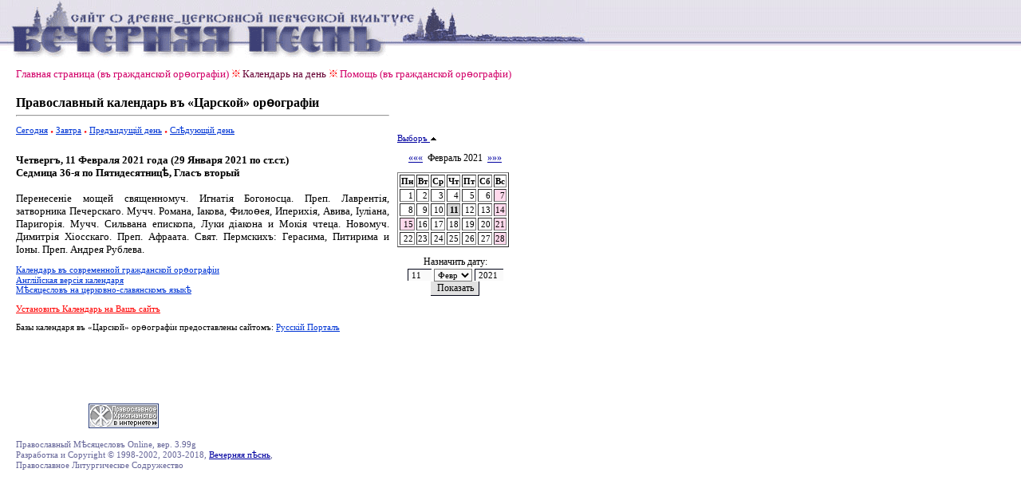

--- FILE ---
content_type: text/html
request_url: http://www.canto.ru/calendar/day_jat.php?date=11-2-2021
body_size: 11906
content:

<!DOCTYPE HTML PUBLIC "-//W3C//DTD HTML 4.0 Transitional//EN">
<!-- orthodox menologion online ver.3.99g (x-path: http://canto.ru/calendar/day_jat.php?date=11-2-2021) -->
<!-- written on PHP 4.3.2 (c) 1998-2002, 2003-07 by canto.ru -->

<html>
<head>
<link rel="SHORTCUT ICON" href="http://www.canto.ru/favicon.ico">
<title>Православный календарь - Православный Месяцеслов Online - "царская" орфография</title>
<meta http-equiv="content-type" content="text/html; charset=windows-1251">
<meta name="Description" content="Православный Месяцеслов Online. Православный Календарь на любой день с 1800 по 2100 гг., Православная Пасхалия, Святцы и Поиск.">
<meta name="Keywords" content="календарь, месяцеслов, менологий, лекционарий, синаксарий, типикон, память, праздник, празднование, икона, перенос мощей, обретение мощей, убиение, преставление, святцы, пасха, пасхалия, двунадесятые праздники, menologion, calendar, lectionarion, synacsarion">
<link rel="STYLESHEET" href="calendar_jat.css" type="text/css">
<!-- Yandex.Metrika counter -->
<script type="text/javascript" >
    (function (d, w, c) {
        (w[c] = w[c] || []).push(function() {
            try {
                w.yaCounter60119 = new Ya.Metrika({
                    id:60119,
                    clickmap:true,
                    trackLinks:true,
                    accurateTrackBounce:true
                });
            } catch(e) { }
        });

        var n = d.getElementsByTagName("script")[0],
            s = d.createElement("script"),
            f = function () { n.parentNode.insertBefore(s, n); };
        s.type = "text/javascript";
        s.async = true;
        s.src = "https://mc.yandex.ru/metrika/watch.js";

        if (w.opera == "[object Opera]") {
            d.addEventListener("DOMContentLoaded", f, false);
        } else { f(); }
    })(document, window, "yandex_metrika_callbacks");
</script>
<noscript><div><img src="https://mc.yandex.ru/watch/60119" style="position:absolute; left:-9999px;" alt="" /></div></noscript>
<!-- /Yandex.Metrika counter -->
</head>

<body>

<table border="0" cellspacing="0" cellpadding="0" width="100%">
<tr>
<td background="image/pesny-fone.gif">&nbsp;&nbsp;&nbsp;</td>
<td background="image/pesny-fone.gif"><img src="image/pesny01.gif" width=290 height=76 border=0></td>
<td background="image/pesny-fone.gif"><img src="image/pesny02.gif" width=187 height=76 border=0></td>
<td><table border="0" cellspacing="0" cellpadding="0">
  <tr><td background="image/pesny-fone.gif"><img src="image/pesny03.gif" width=252 height=58 border=0></td></tr>
  <tr><td><img src="image/null.gif" width=206 height=18 border=0></td></tr>
</table></td>
<td width="70%" background="image/pesny-fone.gif">&nbsp;</td>
</tr>
</table>

<table border="0" cellspacing="8" height="">
<tr><td width="1" valign="top"><img src="image/null.gif" width=1 height=1 border=0></td>
<td width="" valign="top"><!-- ##### MENU -->
<a href=index.php class=Menu>Главная страница (въ гражданской ор&#1139;ографiи)</a> <img src="image/fuzor.gif" width=11 height=10>
<a href=day_jat.php?date=today class=Menu1>Календарь на день</a> <img src="image/fuzor.gif" width=11 height=10>
<a href=help.php class=Menu>Помощь (въ гражданской ор&#1139;ографiи)</a><!-- 
 <img src="image/fuzor.gif" width=11 height=10>
 <img src="image/fuzor.gif" width=11 height=10>
 <img src="image/fuzor.gif" width=11 height=10>
<a href=day.php?date=11-2-2021 class=Menu>Современная ор&#1139;ографiя</a>-->
</tr>
</table>

<table border="0" cellspacing="8" height="">
<tr>

<td width="1" valign="top">
<img src="image/null.gif" width=1 height=1 border=0>
</td>

<td width="456" valign="top">

<font style="font-weight : bold;
  font-size : 16px; ">Православный календарь въ &laquo;Царской&raquo; ор&#1139;ографiи
</font>
<hr>
<p>

<a href="day_jat.php?date=today" class=A1>Сегодня</a>
 <img src="image/tpoint.gif" width=4 height=3 border=0>
<a href="day_jat.php?date=tomorrow" class=A1>Завтра</a>
 <img src="image/tpoint.gif" width=4 height=3 border=0>
<a href="day_jat.php?date=10-2-2021" class=A1>Предъидущiй день</a>
 <img src="image/tpoint.gif" width=4 height=3 border=0>
<a href="day_jat.php?date=12-2-2021" class=A1>Сл&#1123;дующiй день</a>

<br><br><font class=Default><div align=justify>
<font color=>
<b>Четвергъ, 11 Февраля 2021 года (29 Января 2021 по ст.ст.)<br>Седмица 36-я по Пятидесятниц&#1123;, Гласъ вторый</b>
<br><br> Перенесен&#1110;е мощей священномуч. Игнат&#1110;я Богоносца. Преп. Лаврент&#1110;я, затворника Печерскаго. Мучч. Романа, &#1030;акова, Фило&#1139;ея, Иперих&#1110;я, Авива, &#1030;ул&#1110;ана, Паригор&#1110;я. Мучч. Сильвана епископа, Луки д&#1110;акона и Мок&#1110;я чтеца. Новомуч. Димитр&#1110;я Х&#1110;осскаго. Преп. Афраата. Свят. Пермскихъ: Герасима, Питирима и &#1030;оны. Преп. Андрея Рублева.</font>
</div>

</font>
<p><a href="day.php?date=11-2-2021" class=A1>Календарь въ современной гражданской ор&#1139;ографiи</a>
<br><a href="day_en.php?date=11-2-2021" class=A1>Англiйская версiя календаря</a>
<br><a href="menolog.php?date=11-2-2021" class=A1>М&#1123;сяцесловъ на церковно-славянскомъ язык&#1123;</a>
<p><a href=help.php?id=js_what class=ARed>Установить Календарь на Вашъ сайтъ</a>
<p>Базы календаря въ &laquo;Царской&raquo; ор&#1139;ографiи предоставлены сайтомъ: <a rel="nofollow" href="http://www.russportal.ru/" class=A1>Русскiй Порталъ</a>

<P align=center><script type="text/javascript"><!--
google_ad_client = "pub-2750827772687784";
google_ad_width = 468;
google_ad_height = 60;
google_ad_format = "468x60_as";
google_ad_type = "text";
//2007-03-23: canto.ru/calendar
google_ad_channel = "6421080965";
google_color_border = "E6E6E6";
google_color_bg = "FFFFFF";
google_color_link = "800080";
google_color_text = "000000";
google_color_url = "7F7F7F";
//-->
</script>
<script type="text/javascript"
  src="http://pagead2.googlesyndication.com/pagead/show_ads.js">
</script></P>

</td>

<td width="145" valign="top">

<br><br><br><br>

<a href=?date=11-2-2021&calendar=off>Выборъ <img src=image/up.gif width=9 height=6 border=0></a>&nbsp;<br><br><div align=center class=Arial><a href=day_jat.php?date=11-1-2021>&laquo;&laquo;&laquo;</a> &nbsp;Февраль 2021&nbsp; <a href=day_jat.php?date=11-3-2021>&raquo;&raquo;&raquo;</a><font></div><img src=image/null.gif width=1 height=10 border=0><table border=1>
<tr>
<td><b>Пн</b></td> <td><b>Вт</b></td> <td><b>Ср</b></td> <td><b>Чт</b></td> <td><b>Пт</b></td> <td><b>Сб</b></td> <td><b>Вс</b></td></b></tr>
<tr><td align=right><a href=day_jat.php?date=1-2-2021 class=ASmall>1</a></td><td align=right><a href=day_jat.php?date=2-2-2021 class=ASmall>2</a></td><td align=right><a href=day_jat.php?date=3-2-2021 class=ASmall>3</a></td><td align=right><a href=day_jat.php?date=4-2-2021 class=ASmall>4</a></td><td align=right><a href=day_jat.php?date=5-2-2021 class=ASmall>5</a></td><td align=right><a href=day_jat.php?date=6-2-2021 class=ASmall>6</a></td><td align=right bgcolor=#FFD9EC><a href=day_jat.php?date=7-2-2021 class=ASmall>7</a></td></tr>
<tr><td align=right><a href=day_jat.php?date=8-2-2021 class=ASmall>8</a></td><td align=right><a href=day_jat.php?date=9-2-2021 class=ASmall>9</a></td><td align=right><a href=day_jat.php?date=10-2-2021 class=ASmall>10</a></td><td align=right bgcolor=#D6D6D6><font class=select>11</font></td><td align=right><a href=day_jat.php?date=12-2-2021 class=ASmall>12</a></td><td align=right><a href=day_jat.php?date=13-2-2021 class=ASmall>13</a></td><td align=right bgcolor=#FFD9EC><a href=day_jat.php?date=14-2-2021 class=ASmall>14</a></td></tr>
<tr><td align=right bgcolor=#FFD9EC><a href=day_jat.php?date=15-2-2021 class=ASmall>15</a></td><td align=right><a href=day_jat.php?date=16-2-2021 class=ASmall>16</a></td><td align=right><a href=day_jat.php?date=17-2-2021 class=ASmall>17</a></td><td align=right><a href=day_jat.php?date=18-2-2021 class=ASmall>18</a></td><td align=right><a href=day_jat.php?date=19-2-2021 class=ASmall>19</a></td><td align=right><a href=day_jat.php?date=20-2-2021 class=ASmall>20</a></td><td align=right bgcolor=#FFD9EC><a href=day_jat.php?date=21-2-2021 class=ASmall>21</a></td></tr>
<tr><td align=right><a href=day_jat.php?date=22-2-2021 class=ASmall>22</a></td><td align=right><a href=day_jat.php?date=23-2-2021 class=ASmall>23</a></td><td align=right><a href=day_jat.php?date=24-2-2021 class=ASmall>24</a></td><td align=right><a href=day_jat.php?date=25-2-2021 class=ASmall>25</a></td><td align=right><a href=day_jat.php?date=26-2-2021 class=ASmall>26</a></td><td align=right><a href=day_jat.php?date=27-2-2021 class=ASmall>27</a></td><td align=right bgcolor=#FFD9EC><a href=day_jat.php?date=28-2-2021 class=ASmall>28</a></td></tr></table>
<p><div align=center class=Arial>
<form action=day_jat.php method=POST>
Назначить дату:
<!--<input TYPE=Hidden NAME=date VALUE=11-2-2021>-->
<br><img src=image/null.gif width=100 height=1 border=0>
<br><input type=Text name=day value=11 size=3>
<select name=month>
<option value=1>Янв</option>
<option value=2 selected>Февр</option>
<option value=3>Март</option>
<option value=4>Апр</option>
<option value=5>Май</option>
<option value=6>&#1030;юнь</option>
<option value=7>&#1030;юль</option>
<option value=8>Авг</option>
<option value=9>Сент</option>
<option value=10>Окт</option>
<option value=11>Нояб</option>
<option value=12>Дек</option>
</select>
<input type=Text name=year value=2021 size=4>
<br><input type=Submit value=Показать class=Button>
</form></div>
</td>
</tr>
</table>

<table border="0" cellspacing="8">
<tr><td width="1" valign="top"><img src="image/null.gif" width=1 height=1 border=0></td>

<td width="456" valign="top">

<P><FONT class=Micro><script type="text/javascript">
<!--
var _acic={dataProvider:10};(function(){var e=document.createElement("script");e.type="text/javascript";e.async=true;e.src="https://www.acint.net/aci.js";var t=document.getElementsByTagName("script")[0];t.parentNode.insertBefore(e,t)})()
//-->
</script></font></P>

<noindex>
 <!-- HotLog -->
<span id="hotlog_counter"></span>
<span id="hotlog_dyn"></span>
<script type="text/javascript">
var hot_s = document.createElement('script');
hot_s.type = 'text/javascript'; hot_s.async = true;
hot_s.src = 'http://js.hotlog.ru/dcounter/23642.js';
hot_d = document.getElementById('hotlog_dyn');
hot_d.appendChild(hot_s);
</script>
<noscript>
<a href="http://click.hotlog.ru/?23642" target="_blank"><img
src="http://hit2.hotlog.ru/cgi-bin/hotlog/count?s=23642&amp;im=351" border="0"
alt="HotLog"></a>
</noscript>
<!-- /HotLog -->

<!--LiveInternet counter--><script type="text/javascript"><!--
document.write("<a href='http://www.liveinternet.ru/click' "+
"target=_blank><img src='http://counter.yadro.ru/hit?t14.6;r"+
escape(document.referrer)+((typeof(screen)=="undefined")?"":
";s"+screen.width+"*"+screen.height+"*"+(screen.colorDepth?
screen.colorDepth:screen.pixelDepth))+";u"+escape(document.URL)+
";"+Math.random()+
"' alt='' title='LiveInternet: показано число просмотров за 24"+
" часа, посетителей за 24 часа и за сегодня' "+
"border=0 width=88 height=31><\/a>")//--></script><!--/LiveInternet-->

<!--begin of Hristianstvo.Ru-->
<a href="http://www.hristianstvo.ru/?from=2191"><img
src="http://www.hristianstvo.ru/images/ru-88x31-lightgray1.gif"
title="Православное христианство.ru" width=88 height=31 border=0></a>
<!--end of Hristianstvo.Ru-->
</noindex>

<br><br><font class=Small>
Православный М&#1123;сяцесловъ Online, вер. 3.99g<br>Разработка и Copyright &copy; 1998-2002, 2003-2018, <a href="http://www.canto.ru">Вечерняя п&#1123;снь</a>,
<br>Православное Литургическое Содружество
</FONT>

<P><FONT class=Micro></font></P>

</td>

</tr>
</table>

</body>
</html>



--- FILE ---
content_type: text/html; charset=utf-8
request_url: https://www.google.com/recaptcha/api2/aframe
body_size: 247
content:
<!DOCTYPE HTML><html><head><meta http-equiv="content-type" content="text/html; charset=UTF-8"></head><body><script nonce="GaXK-3fC2eOe9Kiwlb1Tdg">/** Anti-fraud and anti-abuse applications only. See google.com/recaptcha */ try{var clients={'sodar':'https://pagead2.googlesyndication.com/pagead/sodar?'};window.addEventListener("message",function(a){try{if(a.source===window.parent){var b=JSON.parse(a.data);var c=clients[b['id']];if(c){var d=document.createElement('img');d.src=c+b['params']+'&rc='+(localStorage.getItem("rc::a")?sessionStorage.getItem("rc::b"):"");window.document.body.appendChild(d);sessionStorage.setItem("rc::e",parseInt(sessionStorage.getItem("rc::e")||0)+1);localStorage.setItem("rc::h",'1769818004071');}}}catch(b){}});window.parent.postMessage("_grecaptcha_ready", "*");}catch(b){}</script></body></html>